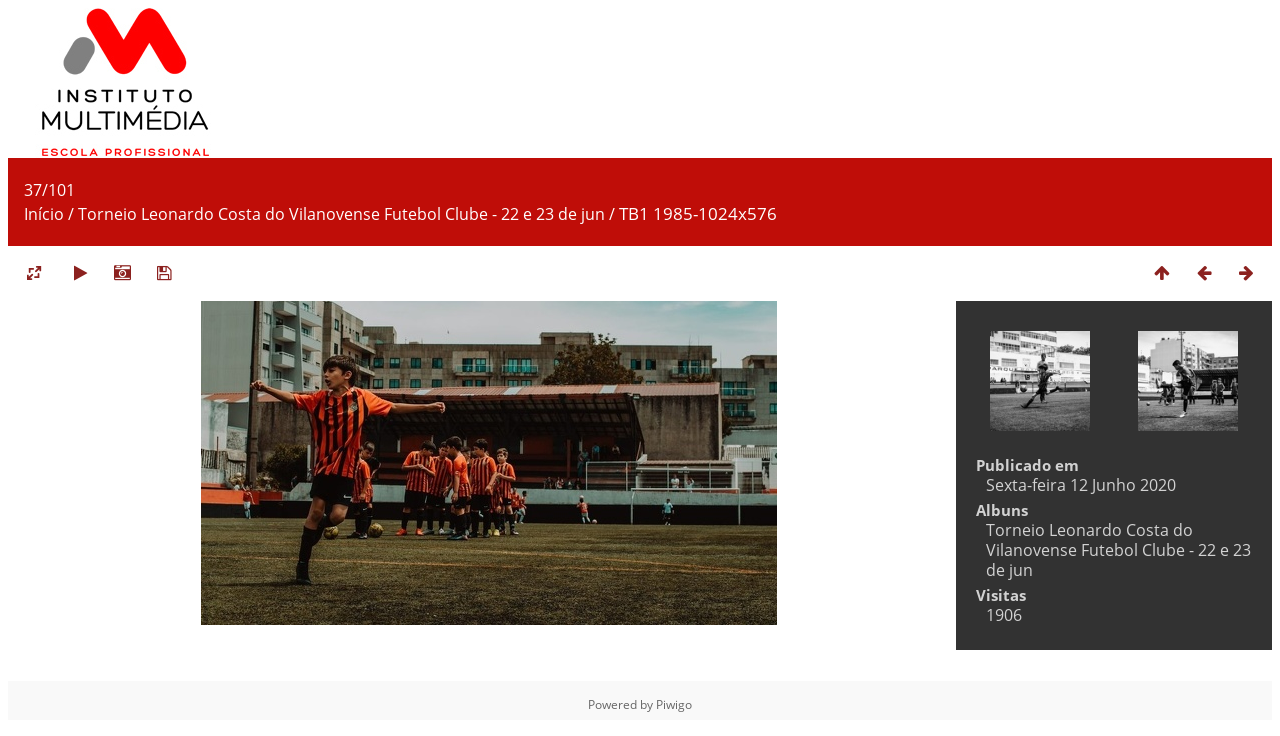

--- FILE ---
content_type: text/html; charset=utf-8
request_url: https://galeria.imultimedia.pt/picture.php?/905/category/15
body_size: 2996
content:
<!DOCTYPE html>
<html lang=pt dir=ltr>
<head>
<title>TB1 1985-1024x576</title>
<link rel="shortcut icon" type="image/x-icon" href="themes/default/icon/favicon.ico">
<link rel="stylesheet" type="text/css" href="themes/modus/css/open-sans/open-sans.css"> 
<link rel="stylesheet" type="text/css" href="_data/combined/1e8dbbd.css"><link rel=canonical href="picture.php?/905">
<meta name=viewport content="width=device-width,initial-scale=1">

<script>if(document.documentElement.offsetWidth>1270)document.documentElement.className='wide'</script>

<meta name="generator" content="Piwigo (aka PWG), see piwigo.org">

<meta name="description" content="TB1 1985-1024x576 - TB1_1985-1024x576.jpg">


<style type="text/css">
#theHeader div.banner { background:transparent url('./local/banners/20220209-6203c62168748.jpg') center center no-repeat; height:150px; line-height:138px; font-size:2.5em; color:#fff; text-shadow:0 0 5px #000; text-align:center; }</style>
</head>

<body id=thePicturePage class="modus-withPageBanner">
<div id="theHeader"><a href="/"><div class="banner">&nbsp;</div></a></div>
<div id="content">



<div class=titrePage id=imageHeaderBar><div class="imageNumber">37/101</div>
	<div class="browsePath">
		<a href="/">Início</a> / <a href="index.php?/category/15">Torneio Leonardo Costa do Vilanovense Futebol Clube -  22 e 23 de jun</a><span class="browsePathSeparator"> / </span><h2>TB1 1985-1024x576</h2>
	</div>
</div>

<div id="imageToolBar">

<div class="navigationButtons">

<a href="index.php?/category/15/start-30" title="Miniaturas" class="pwg-state-default pwg-button"> <span class="pwg-icon pwg-icon-arrow-n"></span><span class="pwg-button-text">Miniaturas</span> </a><a href="picture.php?/907/category/15" title="Prévia : TB1 2016-1024x768" class="pwg-state-default pwg-button"> <span class="pwg-icon pwg-icon-arrow-w"></span><span class="pwg-button-text">Prévia</span> </a><a href="picture.php?/906/category/15" title="Seguinte : TB1 2013-1024x768" class="pwg-state-default pwg-button pwg-button-icon-right"> <span class="pwg-icon pwg-icon-arrow-e"></span><span class="pwg-button-text">Seguinte</span> </a>
</div>


<div class=actionButtonsWrapper><a id=imageActionsSwitch class=pwg-button><span class="pwg-icon pwg-icon-ellipsis"></span></a><div class="actionButtons">

<a id="derivativeSwitchLink" title="Tamanhos da fotografia" class="pwg-state-default pwg-button" rel="nofollow"> <span class="pwg-icon pwg-icon-sizes"></span><span class="pwg-button-text">Tamanhos da fotografia</span> </a> <div id="derivativeSwitchBox" class="switchBox"> <div class="switchBoxTitle">Tamanhos da fotografia</div><span class="switchCheck" id="derivativeChecked2small" style="visibility:hidden">&#x2714; </span> <a href="javascript:changeImgSrc('_data/i/upload/2020/06/12/20200612131539-2473fc14-2s.jpg','2small','2small')">XXS - Pequenissimo<span class="derivativeSizeDetails"> (240 x 135)</span> </a><br><span class="switchCheck" id="derivativeCheckedxsmall" style="visibility:hidden">&#x2714; </span> <a href="javascript:changeImgSrc('_data/i/upload/2020/06/12/20200612131539-2473fc14-xs.jpg','xsmall','xsmall')">XS - Pequena<span class="derivativeSizeDetails"> (432 x 243)</span> </a><br><span class="switchCheck" id="derivativeCheckedsmall" style="visibility:hidden">&#x2714; </span> <a href="javascript:changeImgSrc('_data/i/upload/2020/06/12/20200612131539-2473fc14-sm.jpg','small','small')">Pequeno<span class="derivativeSizeDetails"> (576 x 324)</span> </a><br><span class="switchCheck" id="derivativeCheckedmedium">&#x2714; </span> <a href="javascript:changeImgSrc('_data/i/upload/2020/06/12/20200612131539-2473fc14-me.jpg','medium','medium')">Médio<span class="derivativeSizeDetails"> (792 x 445)</span> </a><br><span class="switchCheck" id="derivativeCheckedlarge" style="visibility:hidden">&#x2714; </span> <a href="javascript:changeImgSrc('_data/i/upload/2020/06/12/20200612131539-2473fc14-la.jpg','large','large')">Grande<span class="derivativeSizeDetails"> (1008 x 567)</span> </a><br><span class="switchCheck" id="derivativeCheckedOriginal" style="visibility:hidden">&#x2714; </span> <a href="javascript:changeImgSrc('./upload/2020/06/12/20200612131539-2473fc14.jpg','xlarge','Original')">Original<span class="derivativeSizeDetails"> (1024 x 576)</span> </a><br></div>
<a href="picture.php?/905/category/15&amp;slideshow=" title="Slideshow" class="pwg-state-default pwg-button" rel="nofollow"> <span class="pwg-icon pwg-icon-slideshow"></span><span class="pwg-button-text">Slideshow</span> </a><a href="picture.php?/905/category/15&amp;metadata" title="Mostrar os metadados do arquivo." class="pwg-state-default pwg-button" rel="nofollow"> <span class="pwg-icon pwg-icon-camera-info"></span><span class="pwg-button-text">Mostrar os metadados do arquivo.</span> </a><a id="downloadSwitchLink" href="action.php?id=905&amp;part=e&amp;download" title="Descarregar deste ficheiro" class="pwg-state-default pwg-button" rel="nofollow"> <span class="pwg-icon pwg-icon-save"></span><span class="pwg-button-text">Descarregar</span> </a></div></div>
</div>

<div id="theImageAndInfos">
<div id="theImage">



<noscript><img src="_data/i/upload/2020/06/12/20200612131539-2473fc14-me.jpg" width="792" height="445" alt="TB1_1985-1024x576.jpg" id="theMainImage" usemap="#mapmedium" title="TB1 1985-1024x576 - TB1_1985-1024x576.jpg" itemprop=contentURL></noscript>

<img alt="TB1_1985-1024x576.jpg" id="theMainImage" usemap="#mapmedium" title="TB1 1985-1024x576 - TB1_1985-1024x576.jpg">

<map name="map2small"><area shape=rect coords="0,0,60,135" href="picture.php?/907/category/15" title="Prévia : TB1 2016-1024x768" alt="TB1 2016-1024x768"><area shape=rect coords="60,0,179,33" href="index.php?/category/15/start-30" title="Miniaturas" alt="Miniaturas"><area shape=rect coords="180,0,240,135" href="picture.php?/906/category/15" title="Seguinte : TB1 2013-1024x768" alt="TB1 2013-1024x768"></map><map name="mapxsmall"><area shape=rect coords="0,0,108,243" href="picture.php?/907/category/15" title="Prévia : TB1 2016-1024x768" alt="TB1 2016-1024x768"><area shape=rect coords="108,0,322,60" href="index.php?/category/15/start-30" title="Miniaturas" alt="Miniaturas"><area shape=rect coords="324,0,432,243" href="picture.php?/906/category/15" title="Seguinte : TB1 2013-1024x768" alt="TB1 2013-1024x768"></map><map name="mapsmall"><area shape=rect coords="0,0,144,324" href="picture.php?/907/category/15" title="Prévia : TB1 2016-1024x768" alt="TB1 2016-1024x768"><area shape=rect coords="144,0,429,81" href="index.php?/category/15/start-30" title="Miniaturas" alt="Miniaturas"><area shape=rect coords="433,0,576,324" href="picture.php?/906/category/15" title="Seguinte : TB1 2013-1024x768" alt="TB1 2013-1024x768"></map><map name="mapmedium"><area shape=rect coords="0,0,198,445" href="picture.php?/907/category/15" title="Prévia : TB1 2016-1024x768" alt="TB1 2016-1024x768"><area shape=rect coords="198,0,591,111" href="index.php?/category/15/start-30" title="Miniaturas" alt="Miniaturas"><area shape=rect coords="595,0,792,445" href="picture.php?/906/category/15" title="Seguinte : TB1 2013-1024x768" alt="TB1 2013-1024x768"></map><map name="maplarge"><area shape=rect coords="0,0,252,567" href="picture.php?/907/category/15" title="Prévia : TB1 2016-1024x768" alt="TB1 2016-1024x768"><area shape=rect coords="252,0,752,141" href="index.php?/category/15/start-30" title="Miniaturas" alt="Miniaturas"><area shape=rect coords="757,0,1008,567" href="picture.php?/906/category/15" title="Seguinte : TB1 2013-1024x768" alt="TB1 2013-1024x768"></map><map name="mapOriginal"><area shape=rect coords="0,0,256,576" href="picture.php?/907/category/15" title="Prévia : TB1 2016-1024x768" alt="TB1 2016-1024x768"><area shape=rect coords="256,0,764,144" href="index.php?/category/15/start-30" title="Miniaturas" alt="Miniaturas"><area shape=rect coords="769,0,1024,576" href="picture.php?/906/category/15" title="Seguinte : TB1 2013-1024x768" alt="TB1 2013-1024x768"></map>


</div><div id="infoSwitcher"></div><div id="imageInfos">
	<div class="navThumbs">
			<a class="navThumb" id="linkPrev" href="picture.php?/907/category/15" title="Prévia : TB1 2016-1024x768" rel="prev">
				<span class="thumbHover prevThumbHover"></span>
				<img src="_data/i/upload/2020/06/12/20200612131540-6e7c3703-sq.jpg" alt="TB1 2016-1024x768">
			</a>
			<a class="navThumb" id="linkNext" href="picture.php?/906/category/15" title="Seguinte : TB1 2013-1024x768" rel="next">
				<span class="thumbHover nextThumbHover"></span>
				<img src="_data/i/upload/2020/06/12/20200612131539-3da60e8d-sq.jpg" alt="TB1 2013-1024x768">
			</a>
	</div>

<dl id="standard" class="imageInfoTable">
<div id="datepost" class="imageInfo"> <dt>Publicado em</dt> <dd><a href="index.php?/posted-monthly-list-2020-06-12" rel="nofollow">Sexta-feira 12 Junho 2020</a></dd> </div><div id="Categories" class="imageInfo"> <dt>Albuns</dt> <dd> <ul><li><a href="index.php?/category/15">Torneio Leonardo Costa do Vilanovense Futebol Clube -  22 e 23 de jun</a></li></ul> </dd> </div><div id="Visits" class="imageInfo"> <dt>Visitas</dt> <dd>1906</dd> </div>

</dl>

</div>
</div>



</div>
<div id="copyright">

	Powered by	<a href="https://piwigo.org">Piwigo</a>
	
<script type="text/javascript" src="_data/combined/wzvxic.js"></script>
<script type="text/javascript">//<![CDATA[

RVAS = {
derivatives: [
{w:240,h:135,url:'_data/i/upload/2020/06/12/20200612131539-2473fc14-2s.jpg',type:'2small'},{w:432,h:243,url:'_data/i/upload/2020/06/12/20200612131539-2473fc14-xs.jpg',type:'xsmall'},{w:576,h:324,url:'_data/i/upload/2020/06/12/20200612131539-2473fc14-sm.jpg',type:'small'},{w:792,h:445,url:'_data/i/upload/2020/06/12/20200612131539-2473fc14-me.jpg',type:'medium'},{w:1008,h:567,url:'_data/i/upload/2020/06/12/20200612131539-2473fc14-la.jpg',type:'large'},{w:1024,h:576,url:'./upload/2020/06/12/20200612131539-2473fc14.jpg',type:'Original'}],
cp: '/'
}
rvas_choose();
document.onkeydown = function(e){e=e||window.event;if (e.altKey) return true;var target=e.target||e.srcElement;if (target && target.type) return true;var keyCode=e.keyCode||e.which, docElem=document.documentElement, url;switch(keyCode){case 63235: case 39: if (e.ctrlKey || docElem.scrollLeft==docElem.scrollWidth-docElem.clientWidth)url="picture.php?/906/category/15"; break;case 63234: case 37: if (e.ctrlKey || docElem.scrollLeft==0)url="picture.php?/907/category/15"; break;case 36: if (e.ctrlKey)url="picture.php?/941/category/15"; break;case 35: if (e.ctrlKey)url="picture.php?/842/category/15"; break;case 38: if (e.ctrlKey)url="index.php?/category/15/start-30"; break;}if (url) {window.location=url.replace("&amp;","&"); return false;}return true;}
function changeImgSrc(url,typeSave,typeMap)
{
	var theImg = document.getElementById("theMainImage");
	if (theImg)
	{
		theImg.removeAttribute("width");theImg.removeAttribute("height");
		theImg.src = url;
		theImg.useMap = "#map"+typeMap;
	}
	jQuery('#derivativeSwitchBox .switchCheck').css('visibility','hidden');
	jQuery('#derivativeChecked'+typeMap).css('visibility','visible');
	document.cookie = 'picture_deriv='+typeSave+';path=/';
}
(window.SwitchBox=window.SwitchBox||[]).push("#derivativeSwitchLink", "#derivativeSwitchBox");
//]]></script>
<script type="text/javascript">
(function() {
var s,after = document.getElementsByTagName('script')[document.getElementsByTagName('script').length-1];
s=document.createElement('script'); s.type='text/javascript'; s.async=true; s.src='_data/combined/w8cwbn.js';
after = after.parentNode.insertBefore(s, after);
})();
</script>
</div>
</body>
</html>